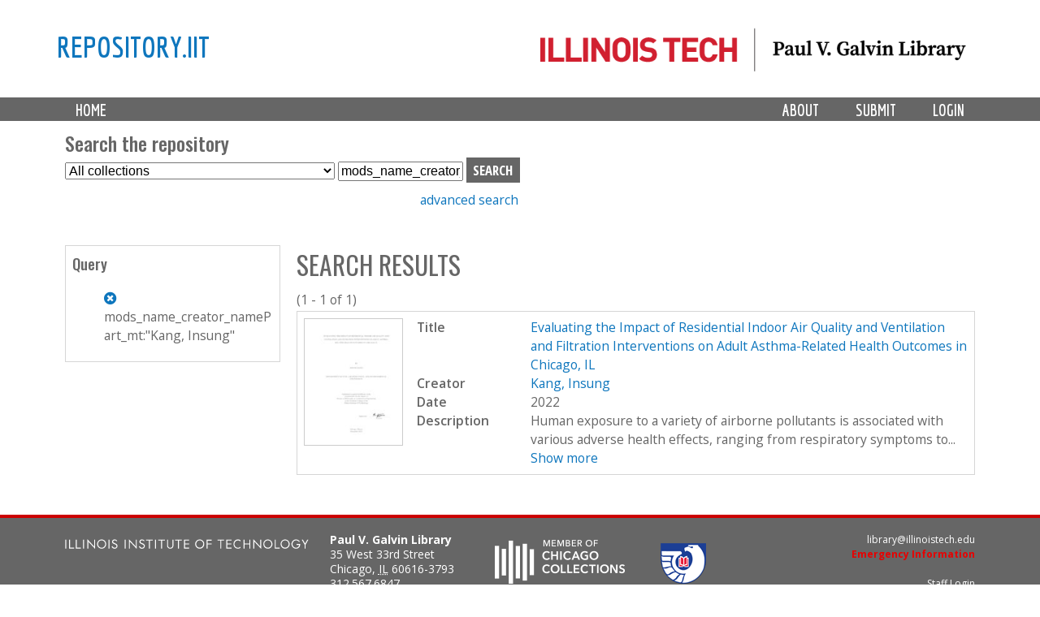

--- FILE ---
content_type: text/html; charset=utf-8
request_url: https://repository.iit.edu/islandora/search/mods_name_creator_namePart_mt%3A%22Kang%2C%5C%20Insung%22
body_size: 7432
content:
<!-- IIT EDIT: commented out lines 37-79 to remove current collection from dropdown -->

<!DOCTYPE html>
<!--[if lt IE 7]><html class="lt-ie9 lt-ie8 lt-ie7" lang="en" dir="ltr"><![endif]-->
<!--[if IE 7]><html class="lt-ie9 lt-ie8" lang="en" dir="ltr"><![endif]-->
<!--[if IE 8]><html class="lt-ie9" lang="en" dir="ltr"><![endif]-->
<!--[if gt IE 8]><!--><html lang="en" dir="ltr" prefix="content: http://purl.org/rss/1.0/modules/content/ dc: http://purl.org/dc/terms/ foaf: http://xmlns.com/foaf/0.1/ og: http://ogp.me/ns# rdfs: http://www.w3.org/2000/01/rdf-schema# sioc: http://rdfs.org/sioc/ns# sioct: http://rdfs.org/sioc/types# skos: http://www.w3.org/2004/02/skos/core# xsd: http://www.w3.org/2001/XMLSchema#"><!--<![endif]-->
<head>
   <!-- Google Analytics GA4 tag (gtag.js) -->
<script async src="https://www.googletagmanager.com/gtag/js?id=G-DFKC372N9K"></script>
<script>
  window.dataLayer = window.dataLayer || [];
  function gtag(){dataLayer.push(arguments);}
  gtag('js', new Date());

  gtag('config', 'G-DFKC372N9K');
</script>
<meta charset="utf-8" />
<meta name="Generator" content="Drupal 7 (http://drupal.org)" />
<link rel="shortcut icon" href="https://repository.iit.edu/sites/default/files/favicon.ico" type="image/vnd.microsoft.icon" />
<meta name="viewport" content="width=device-width, initial-scale=1.0, user-scalable=yes" />
<meta name="MobileOptimized" content="width" />
<meta name="HandheldFriendly" content="1" />
<meta name="apple-mobile-web-app-capable" content="yes" />
<title>Search results | repository.iit</title>
<style type="text/css" media="all">
@import url("https://repository.iit.edu/modules/system/system.base.css?szypgy");
@import url("https://repository.iit.edu/modules/system/system.menus.css?szypgy");
@import url("https://repository.iit.edu/modules/system/system.messages.css?szypgy");
@import url("https://repository.iit.edu/modules/system/system.theme.css?szypgy");
</style>
<style type="text/css" media="all">
@import url("https://repository.iit.edu/modules/comment/comment.css?szypgy");
@import url("https://repository.iit.edu/modules/field/theme/field.css?szypgy");
@import url("https://repository.iit.edu/sites/all/modules/islandora/css/islandora.base.css?szypgy");
@import url("https://repository.iit.edu/sites/all/modules/islandora/css/islandora.theme.css?szypgy");
@import url("https://repository.iit.edu/sites/all/modules/islandora_solution_pack_audio/css/islandora_audio.theme.css?szypgy");
@import url("https://repository.iit.edu/sites/all/modules/islandora_solution_pack_collection/css/islandora_basic_collection.base.css?szypgy");
@import url("https://repository.iit.edu/sites/all/modules/islandora_solution_pack_collection/css/islandora_basic_collection.theme.css?szypgy");
@import url("https://repository.iit.edu/sites/all/modules/islandora_solution_pack_image-7.x-1.10/css/islandora_basic_image.theme.css?szypgy");
@import url("https://repository.iit.edu/sites/all/modules/islandora_batch-7.x-1.10/css/views_table_contextual_links_fix.css?szypgy");
@import url("https://repository.iit.edu/sites/all/modules/islandora_bookmark/css/islandora_bookmark.css?szypgy");
@import url("https://repository.iit.edu/sites/all/modules/islandora_solution_pack_large_image/css/islandora_large_image.theme.css?szypgy");
@import url("https://repository.iit.edu/sites/all/modules/islandora_solution_pack_newspaper/css/islandora_newspaper.base.css?szypgy");
@import url("https://repository.iit.edu/sites/all/modules/islandora_solution_pack_newspaper/css/islandora_newspaper.theme.css?szypgy");
@import url("https://repository.iit.edu/sites/all/modules/islandora_solution_pack_pdf-7.x-1.10/css/islandora_pdf.theme.css?szypgy");
@import url("https://repository.iit.edu/sites/all/modules/islandora_solr_search/css/islandora_solr.base.css?szypgy");
@import url("https://repository.iit.edu/sites/all/modules/islandora_solr_content_type/css/islandora_solr_content_type.css?szypgy");
@import url("https://repository.iit.edu/sites/all/modules/islandora_solr_metadata/css/islandora_solr_metadata.css?szypgy");
@import url("https://repository.iit.edu/sites/all/modules/islandora_solution_pack_video/css/islandora_video.theme.css?szypgy");
@import url("https://repository.iit.edu/modules/node/node.css?szypgy");
@import url("https://repository.iit.edu/modules/search/search.css?szypgy");
@import url("https://repository.iit.edu/modules/user/user.css?szypgy");
@import url("https://repository.iit.edu/sites/all/modules/views/css/views.css?szypgy");
</style>
<style type="text/css" media="all">
@import url("https://repository.iit.edu/sites/all/modules/colorbox/styles/default/colorbox_style.css?szypgy");
@import url("https://repository.iit.edu/sites/all/modules/ctools/css/ctools.css?szypgy");
@import url("https://repository.iit.edu/sites/all/modules/islandora_solr_search/css/islandora_solr.theme.css?szypgy");
</style>
<style type="text/css" media="screen">
@import url("https://repository.iit.edu/sites/all/themes/adaptivetheme/at_core/css/at.layout.css?szypgy");
@import url("https://repository.iit.edu/sites/all/themes/islandora_iit/css/global.base.css?szypgy");
@import url("https://repository.iit.edu/sites/all/themes/islandora_iit/css/global.styles.css?szypgy");
</style>
<link type="text/css" rel="stylesheet" href="https://repository.iit.edu/sites/default/files/adaptivetheme/islandora_iit_files/islandora_iit.responsive.layout.css?szypgy" media="only screen" />
<link type="text/css" rel="stylesheet" href="https://repository.iit.edu/sites/all/themes/islandora_iit/css/responsive.custom.css?szypgy" media="only screen" />
<link type="text/css" rel="stylesheet" href="https://repository.iit.edu/sites/all/themes/islandora_iit/css/responsive.smalltouch.portrait.css?szypgy" media="only screen and (max-width:320px)" />
<link type="text/css" rel="stylesheet" href="https://repository.iit.edu/sites/all/themes/islandora_iit/css/responsive.smalltouch.landscape.css?szypgy" media="only screen and (min-width:321px) and (max-width:580px)" />
<link type="text/css" rel="stylesheet" href="https://repository.iit.edu/sites/all/themes/islandora_iit/css/responsive.tablet.portrait.css?szypgy" media="only screen and (min-width:581px) and (max-width:768px)" />
<link type="text/css" rel="stylesheet" href="https://repository.iit.edu/sites/all/themes/islandora_iit/css/responsive.tablet.landscape.css?szypgy" media="only screen and (min-width:769px) and (max-width:1024px)" />
<link type="text/css" rel="stylesheet" href="https://repository.iit.edu/sites/all/themes/islandora_iit/css/responsive.desktop.css?szypgy" media="only screen and (min-width:1025px)" />

<!--[if lt IE 9]>
<style type="text/css" media="screen">
@import url("https://repository.iit.edu/sites/default/files/adaptivetheme/islandora_iit_files/islandora_iit.lt-ie9.layout.css?szypgy");
</style>
<![endif]-->
<script type="text/javascript" src="//code.jquery.com/jquery-1.8.3.min.js"></script>
<script type="text/javascript">
<!--//--><![CDATA[//><!--
window.jQuery || document.write("<script src='/sites/all/modules/jquery_update/replace/jquery/1.8/jquery.min.js'>\x3C/script>")
//--><!]]>
</script>
<script type="text/javascript" src="https://repository.iit.edu/misc/jquery-extend-3.4.0.js?v=1.8.3"></script>
<script type="text/javascript" src="https://repository.iit.edu/misc/jquery-html-prefilter-3.5.0-backport.js?v=1.8.3"></script>
<script type="text/javascript" src="https://repository.iit.edu/misc/jquery.once.js?v=1.2"></script>
<script type="text/javascript" src="https://repository.iit.edu/misc/drupal.js?szypgy"></script>
<script type="text/javascript" src="https://repository.iit.edu/sites/all/libraries/colorbox/jquery.colorbox-min.js?szypgy"></script>
<script type="text/javascript" src="https://repository.iit.edu/sites/all/modules/colorbox/js/colorbox.js?szypgy"></script>
<script type="text/javascript" src="https://repository.iit.edu/sites/all/modules/colorbox/styles/default/colorbox_style.js?szypgy"></script>
<script type="text/javascript" src="https://repository.iit.edu/sites/all/modules/colorbox/js/colorbox_load.js?szypgy"></script>
<script type="text/javascript" src="https://repository.iit.edu/sites/all/modules/islandora_solr_search/js/truncation-toggle.js?szypgy"></script>
<script type="text/javascript">
<!--//--><![CDATA[//><!--
jQuery.extend(Drupal.settings, {"basePath":"\/","pathPrefix":"","setHasJsCookie":0,"ajaxPageState":{"theme":"islandora_iit","theme_token":"_40nAowsRaIDat_u5vopMh800tOc-fI5Ztk98gUz-I4","js":{"\/\/code.jquery.com\/jquery-1.8.3.min.js":1,"0":1,"misc\/jquery-extend-3.4.0.js":1,"misc\/jquery-html-prefilter-3.5.0-backport.js":1,"misc\/jquery.once.js":1,"misc\/drupal.js":1,"sites\/all\/libraries\/colorbox\/jquery.colorbox-min.js":1,"sites\/all\/modules\/colorbox\/js\/colorbox.js":1,"sites\/all\/modules\/colorbox\/styles\/default\/colorbox_style.js":1,"sites\/all\/modules\/colorbox\/js\/colorbox_load.js":1,"sites\/all\/modules\/islandora_solr_search\/js\/truncation-toggle.js":1},"css":{"modules\/system\/system.base.css":1,"modules\/system\/system.menus.css":1,"modules\/system\/system.messages.css":1,"modules\/system\/system.theme.css":1,"modules\/comment\/comment.css":1,"modules\/field\/theme\/field.css":1,"sites\/all\/modules\/islandora\/css\/islandora.base.css":1,"sites\/all\/modules\/islandora\/css\/islandora.theme.css":1,"sites\/all\/modules\/islandora_solution_pack_audio\/css\/islandora_audio.theme.css":1,"sites\/all\/modules\/islandora_solution_pack_collection\/css\/islandora_basic_collection.base.css":1,"sites\/all\/modules\/islandora_solution_pack_collection\/css\/islandora_basic_collection.theme.css":1,"sites\/all\/modules\/islandora_solution_pack_image-7.x-1.10\/css\/islandora_basic_image.theme.css":1,"sites\/all\/modules\/islandora_batch-7.x-1.10\/css\/views_table_contextual_links_fix.css":1,"sites\/all\/modules\/islandora_bookmark\/css\/islandora_bookmark.css":1,"sites\/all\/modules\/islandora_solution_pack_large_image\/css\/islandora_large_image.theme.css":1,"sites\/all\/modules\/islandora_solution_pack_newspaper\/css\/islandora_newspaper.base.css":1,"sites\/all\/modules\/islandora_solution_pack_newspaper\/css\/islandora_newspaper.theme.css":1,"sites\/all\/modules\/islandora_solution_pack_pdf-7.x-1.10\/css\/islandora_pdf.theme.css":1,"sites\/all\/modules\/islandora_solr_search\/css\/islandora_solr.base.css":1,"sites\/all\/modules\/islandora_solr_content_type\/css\/islandora_solr_content_type.css":1,"sites\/all\/modules\/islandora_solr_metadata\/css\/islandora_solr_metadata.css":1,"sites\/all\/modules\/islandora_solution_pack_video\/css\/islandora_video.theme.css":1,"modules\/node\/node.css":1,"modules\/search\/search.css":1,"modules\/user\/user.css":1,"sites\/all\/modules\/views\/css\/views.css":1,"sites\/all\/modules\/colorbox\/styles\/default\/colorbox_style.css":1,"sites\/all\/modules\/ctools\/css\/ctools.css":1,"sites\/all\/modules\/islandora_solr_search\/css\/islandora_solr.theme.css":1,"sites\/all\/themes\/adaptivetheme\/at_core\/css\/at.layout.css":1,"sites\/all\/themes\/islandora_iit\/css\/global.base.css":1,"sites\/all\/themes\/islandora_iit\/css\/global.styles.css":1,"public:\/\/adaptivetheme\/islandora_iit_files\/islandora_iit.responsive.layout.css":1,"sites\/all\/themes\/islandora_iit\/css\/responsive.custom.css":1,"sites\/all\/themes\/islandora_iit\/css\/responsive.smalltouch.portrait.css":1,"sites\/all\/themes\/islandora_iit\/css\/responsive.smalltouch.landscape.css":1,"sites\/all\/themes\/islandora_iit\/css\/responsive.tablet.portrait.css":1,"sites\/all\/themes\/islandora_iit\/css\/responsive.tablet.landscape.css":1,"sites\/all\/themes\/islandora_iit\/css\/responsive.desktop.css":1,"public:\/\/adaptivetheme\/islandora_iit_files\/islandora_iit.lt-ie9.layout.css":1}},"colorbox":{"opacity":"0.85","current":"{current} of {total}","previous":"\u00ab Prev","next":"Next \u00bb","close":"Close","maxWidth":"98%","maxHeight":"98%","fixed":true,"mobiledetect":true,"mobiledevicewidth":"480px","file_public_path":"\/sites\/default\/files","specificPagesDefaultValue":"admin*\nimagebrowser*\nimg_assist*\nimce*\nnode\/add\/*\nnode\/*\/edit\nprint\/*\nprintpdf\/*\nsystem\/ajax\nsystem\/ajax\/*"},"urlIsAjaxTrusted":{"\/search\/node":true,"\/islandora\/search\/mods_name_creator_namePart_mt%3A%22Kang%2C%5C%20Insung%22":true},"adaptivetheme":{"islandora_iit":{"layout_settings":{"bigscreen":"three-col-grail","tablet_landscape":"three-col-grail","tablet_portrait":"one-col-vert","smalltouch_landscape":"one-col-vert","smalltouch_portrait":"one-col-stack"},"media_query_settings":{"bigscreen":"only screen and (min-width:1025px)","tablet_landscape":"only screen and (min-width:769px) and (max-width:1024px)","tablet_portrait":"only screen and (min-width:581px) and (max-width:768px)","smalltouch_landscape":"only screen and (min-width:321px) and (max-width:580px)","smalltouch_portrait":"only screen and (max-width:320px)"}}}});
//--><!]]>
</script>
<!--[if lt IE 9]>
<script src="https://repository.iit.edu/sites/all/themes/adaptivetheme/at_core/scripts/html5.js?szypgy"></script>
<![endif]-->
</head>
<body class="html not-front not-logged-in one-sidebar sidebar-first page-islandora page-islandora-search page-islandora-search-mods-name-creator-namepart-mtkang-insung atr-7.x-3.x atv-7.x-3.4">
  <div id="skip-link" class="nocontent">
    <a href="#main-content" class="element-invisible element-focusable">Skip to main content</a>
  </div>
    <link rel="stylesheet" href="https://use.fontawesome.com/releases/v5.3.1/css/all.css" integrity="sha384-mzrmE5qonljUremFsqc01SB46JvROS7bZs3IO2EmfFsd15uHvIt+Y8vEf7N7fWAU" crossorigin="anonymous">


<div id="page-wrapper">
  

    <!-- !Leaderboard Region -->
        
    <!-- Header -->
    <!-- replace AdaptiveTheme header with template file in theme directory to link logo to Galvin site -->
<header id="header" class="clearfix" role="banner">

              <!-- !Branding -->
        <div class="container" id="branding">

                      <div id="logo">
              <a href="https://library.iit.edu" class="active"><img class="site-logo" typeof="foaf:Image" src="https://repository.iit.edu/sites/all/themes/islandora_iit/images/PVGLIBRARY_horizontal.png" alt="repository.iit"></a>            </div>
          
                      <!-- !Site name and Slogan -->
            <div class="h-group" id="name-and-slogan">

                              <h1 id="site-name"><a href="/" title="Home page" class="active">repository.iit</a></h1>
              
              
            </div>
          
        </div>
      
      <!-- !Header Region -->
      
    </header>


    <!-- !Navigation -->
    <div id="menu-bar" class="nav clearfix"><nav id="block-system-main-menu" class="block block-system block-menu menu-wrapper menu-bar-wrapper clearfix odd first last block-count-1 block-region-menu-bar block-main-menu"  role="navigation">  
      <h2 class="element-invisible block-title">Main menu</h2>
  
  <ul class="menu primary-menu clearfix container"><li class="first leaf menu-depth-1 menu-item-219"><a href="/" title="">Home</a></li><li class="leaf menu-depth-1 menu-item-900"><a href="/user/login" title="">Login</a></li><li class="leaf menu-depth-1 menu-item-687"><a href="/submission">Submit</a></li><li class="last leaf menu-depth-1 menu-item-685"><a href="/policy">About</a></li></ul>
  </nav></div>        <div id="page" class="container page">
    <!-- !Breadcrumbs -->
    <?php// if ($breadcrumb): print $breadcrumb; endif; ?>

    <!-- !Messages and Help -->
        
    <!-- !Secondary Content Region -->
    <div class="region region-secondary-content"><div class="region-inner clearfix"><section id="block-islandora-collection-search-islandora-collection-search" class="block block-islandora-collection-search odd first block-count-2 block-region-secondary-content block-islandora-collection-search" ><div class="block-inner clearfix">  
      <h2 class="block-title">Search the repository</h2>
  
  <div class="block-content content"><form action="/islandora/search/mods_name_creator_namePart_mt%3A%22Kang%2C%5C%20Insung%22" method="post" id="islandora-collection-search-form" accept-charset="UTF-8"><div><div class="container-inline form-wrapper" id="edit-simple"><div class="form-item form-type-select form-item-collection-select">
  <label class="element-invisible" for="edit-collection-select">Select Collection </label>
 <select id="edit-collection-select" name="collection_select" class="form-select"><option value="all" selected="selected">All collections</option><option value="islandora:ir">Institutional Repository</option><option value="islandora:uasc">University Archives and Special Collections</option></select>
</div>
<div class="form-item form-type-textfield form-item-islandora-simple-search-query">
  <label class="element-invisible" for="edit-islandora-simple-search-query">Search box </label>
 <input type="text" id="edit-islandora-simple-search-query" name="islandora_simple_search_query" value="mods_name_creator_namePart_mt:&quot;Kang,\ Insung&quot;" size="15" maxlength="128" class="form-text" />
</div>
<input type="submit" id="edit-submit" name="op" value="search" class="form-submit" /></div><input type="hidden" name="form_build_id" value="form-iA_7iW4ywnMNon2ES5Hky37aCAlHAYI0pNpQ9dxb4gI" />
<input type="hidden" name="form_id" value="islandora_collection_search_form" />
</div></form></div>
  </div></section><div id="block-block-23" class="block block-block no-title even last block-count-3 block-region-secondary-content block-23" ><div class="block-inner clearfix">  
  
  <div class="block-content content"><p><a href="https://repository.iit.edu/advanced-search">advanced search</a></p>
</div>
  </div></div></div></div>
    <div id="columns" class="columns clearfix">
      <main id="content-column" class="content-column" role="main">
        <div class="content-inner">

          <!-- !Highlighted region -->
          
          <section id="main-content">

            
            <!-- !Main Content Header -->
                          <header id="main-content-header" class="clearfix">

                                  <h1 id="page-title">
                    Search results                  </h1>
                
                
              </header>
            
            <!-- !Main Content -->
                          <div id="content" class="region">
                <div id="block-system-main" class="block block-system no-title odd first last block-count-4 block-region-content block-main" >  
  
  
<div id="islandora-solr-top">
  <div class="item-list"></div>  <div id="islandora-solr-result-count">(1 - 1 of 1)</div>
</div>
<div class="islandora-solr-content">
    

  <div class="islandora islandora-solr-search-results">
              <!-- Search result -->
      <div class="islandora-solr-search-result clear-block odd">
        <div class="islandora-solr-search-result-inner">
          <!-- Thumbnail -->
          <dl class="solr-thumb">
            <dt>
              <a href="/islandora/object/islandora%3A1024874" title="Evaluating the Impact of Residential Indoor Air Quality and Ventilation and Filtration Interventions on Adult Asthma-Related Health Outcomes in Chicago, IL"><img typeof="foaf:Image" class="image-style-none" src="/islandora/object/islandora%3A1024874/datastream/TN/view" alt="Evaluating the Impact of Residential Indoor Air Quality and Ventilation and Filtration Interventions on Adult Asthma-Related Health Outcomes in Chicago, IL" /></a>            </dt>
            <dd></dd>
          </dl>
          <!-- Metadata -->
          <dl class="solr-fields islandora-inline-metadata">
                          <dt class="solr-label dc-title">
                Title              </dt>
              <dd class="solr-value dc-title">
                <a href="/islandora/object/islandora%3A1024874" title="Evaluating the Impact of Residential Indoor Air Quality and Ventilation and Filtration Interventions on Adult Asthma-Related Health Outcomes in Chicago, IL">Evaluating the Impact of Residential Indoor Air Quality and Ventilation and Filtration Interventions on Adult Asthma-Related Health Outcomes in Chicago, IL</a>              </dd>
                          <dt class="solr-label dc-creator">
                Creator              </dt>
              <dd class="solr-value dc-creator">
                <a href="/islandora/search/dc.creator%3A%22Kang%2C%5C%20Insung%22">Kang, Insung</a>              </dd>
                          <dt class="solr-label dc-date">
                Date              </dt>
              <dd class="solr-value dc-date">
                2022              </dd>
                          <dt class="solr-label dc-description">
                Description              </dt>
              <dd class="solr-value dc-description">
                <span class='toggle-wrapper'><span>Human exposure to a variety of airborne pollutants is associated with various adverse health effects, ranging from respiratory symptoms to... <br /><a href='#' class='toggler'>Show more</a></span><span>Human exposure to a variety of airborne pollutants is associated with various adverse health effects, ranging from respiratory symptoms to exacerbation of chronic diseases to cardiovascular disease and cancer. While most of our knowledge of the adverse impacts of air pollution comes from studies utilizing outdoor air pollutants as surrogates for exposure, people spend most of their time indoors, especially at home, where pollutant concentrations are often higher than outdoors. And within homes, mechanical ventilation systems and filtration are increasingly recommended to provide fresh air for ventilation and dilute indoor pollutant sources. There are a variety of ventilation system types that can be used for home retrofits; however, there is limited information on how they affect indoor air quality (IAQ) from both indoor and outdoor sources and how they influence occupant health and well-being. Therefore, to fill some of these knowledge gaps, this research aims to evaluate the effects of indoor air quality broadly, as well as interventions with three common types of residential mechanical ventilation system retrofits (i.e., continuous exhaust-only, intermittent fan-integrated supply, and continuous balanced systems with energy recovery ventilators), on asthma-related health outcomes in a cohort of adults in Chicago, IL. The key findings of this dissertation indicate that exposures to indoor NO2 and PM, higher indoor temperature, and mold/dampness were associated with poorer asthma control. The home ventilation and air filtration interventions, regardless of ventilation system type, significantly improved asthma control of the study population (~4% increase in ACT score; p < 0.001), and led to reductions in indoor concentrations of formaldehyde (HCHO) (-19.5 ppb; -63%; p < 0.001), carbon dioxide (CO2) (-120 ppm; -15%; p < 0.001), nitrogen dioxide (NO2) (-1.8 ppb; -3%; p = 0.035), and particulate matter (PM), including PM1 (-4.9 µg/m3; -43%; p = 0.001), PM2.5 (-4.9 µg/m3; -39%; p = 0.003), and PM10 (-6.2 µg/m3; -41%; p = 0.003).
Additionally, asthma control was significantly improved in all subgroups: participants who received both ventilation and filtration interventions (~6% increase in ACT score; p < 0.001); continuous exhaust-only systems (~3% increase in ACT score; p = 0.033); intermittent central-fan-integrated-supply (CFIS) systems (~3% increase in ACT score; p = 0.018); and continuous balanced systems with an energy recovery ventilator (ERV) (~7% increase in ACT score; p < 0.001). Indoor CO2 concentrations were significantly reduced in homes with continuous ventilation systems, including exhaust-only (-165 ppm, -20%; p = 0.005) and balanced ERV systems (-186 ppm, -23%; p = 0.004), while indoor particulate matter (PM1, PM2.5, and PM10) concentrations were significantly reduced in homes with ventilation systems with filtration upgrades, including CFIS (PM1: -5.3 µg/m3, -46%; PM2.5: -5.0 µg/m3, -39%; and PM10: -6.2 µg/m3, -41%; all p < 0.05) and balanced ERV systems (PM1: -7.5 µg/m3, -59%; PM2.5: -8.3 µg/m3, -58%; and PM10: -10.4 µg/m3, -61%; all p < 0.05). 
Last, results of a cost-benefit analysis (CBA) of the three types of mechanical ventilation systems over an assumed 10-year life span, which predicted impacts on mortality and asthma outcomes based on measured impacts on two indoor pollutants – PM2.5 and NO2 – relative to initial and operational costs, as well as filtration upgrade costs, suggest that the intermittent CFIS system with improved MERV 10 filtration was the most beneficial approach, with the central benefit-cost ratio (BCR) of 6.0, followed by the continuous balanced ERV system (central BCR = 3.7) and exhaust-only system (central BCR = 3.2).
This dissertation provides the first known empirical data in the U.S. on asthma outcomes associated with different types of mechanical ventilation systems that have highly varying impacts on indoor pollutant concentrations of both indoor and outdoor origin and environmental conditions. Results are also expected to provide much-needed guidance to homeowners, contractors, builders, and agencies on the advantages and disadvantages of different types of residential mechanical ventilation systems. <br /><a href='#' class='toggler'>Show less</a></span></span>              </dd>
                      </dl>
        </div>
      </div>
          </div>
    </div>

  </div>              </div>
            
            <!-- !Feed Icons -->
            
            
          </section><!-- /end #main-content -->

          <!-- !Content Aside Region-->
          
        </div><!-- /end .content-inner -->
      </main><!-- /end #content-column -->

      <!-- !Sidebar Regions -->
      <div class="region region-sidebar-first sidebar"><div class="region-inner clearfix"><div id="block-islandora-solr-current-query" class="block block-islandora-solr no-title odd first last block-count-5 block-region-sidebar-first block-current-query" ><div class="block-inner clearfix">  
  
  <div class="block-content content"><div class="islandora-solr-query-wrap"><div class="item-list item-list-i"><h3>Query</h3><ul class="islandora-solr-query-list query-list"><li class="even first last"><a title="Remove mods_name_creator_namePart_mt:&quot;Kang, Insung&quot;" class="remove-query" rel="nofollow" href="/islandora/search?islandora_solr_search_navigation=0">(-)</a> mods_name_creator_namePart_mt:&quot;Kang, Insung&quot;</li></ul></div></div></div>
  </div></div></div></div>      
    </div><!-- /end #columns -->

    <!-- !Tertiary Content Region -->
      </div>
    <!-- !Footer -->
    <!-- add include to pull region--footer.tpl.php -->
    <footer id="iit-gf-wrapper">
    <div class="container clearfix" id="iit-gf-container">
        <div id="iit-gf-branding-wrapper"><a href="http://web.iit.edu" id="iit-gf-branding" title="Illinois Institute of Technology"><img alt="IIT Logo" src="https://repository.iit.edu/sites/all/themes/islandora_iit/images/footer-logo.svg" width="300" /></a>
            <div class="vcard" id="iit-gf-contact">
                <div class="fn org">Paul V. Galvin Library</div>
                <div class="adr">
                    <div class="street-address">35 West 33rd Street</div><span class="locality">Chicago</span>, <abbr class="region" title="Illinois">IL</abbr> <span class="postal-code">60616-3793</span></div>
                <div class="tel">312.567.6847</div>
            </div>
            <!-- end #iit-gf-contact -->
        </div>
        <!-- end #iit-gf-branding-wrapper -->
        <div class="logos"><a href="http://chicagocollections.org/" title="Chicago Collections"><img alt="Chicago Collections member Logo" src="https://repository.iit.edu/sites/all/themes/islandora_iit/images/cc_member_badge_white.png" /></a> <a href="http://guides.library.iit.edu/govdocs/" id="fdlp" title="Federal Depository Library Program"><img alt="Federal Depository Library Program Logo" src="https://repository.iit.edu/sites/all/themes/islandora_iit/images/fdlp-emblem-color.png" /></a></div>
        <div id="iit-gf-links">
            <ul>
                <li><a href="mailto:library@illinoistech.edu">library@illinoistech.edu</a></li>
                <li><a class="emergency-info-link" href="http://web.iit.edu/emergency" title="Emergency Information">Emergency Information</a></li>
                <li>&nbsp;</li>
                <!-- force other items down -->
                <li><a class="subtle-link" href="/?q=user">Staff Login</a></li>
            </ul>
        </div>
        <!-- end #iit-gf-links -->
    </div>
    <!-- end #iit-gf-container -->
</footer>
<!-- end #iit-gf-wrapper -->
    

</div>
  </body>
</html>
